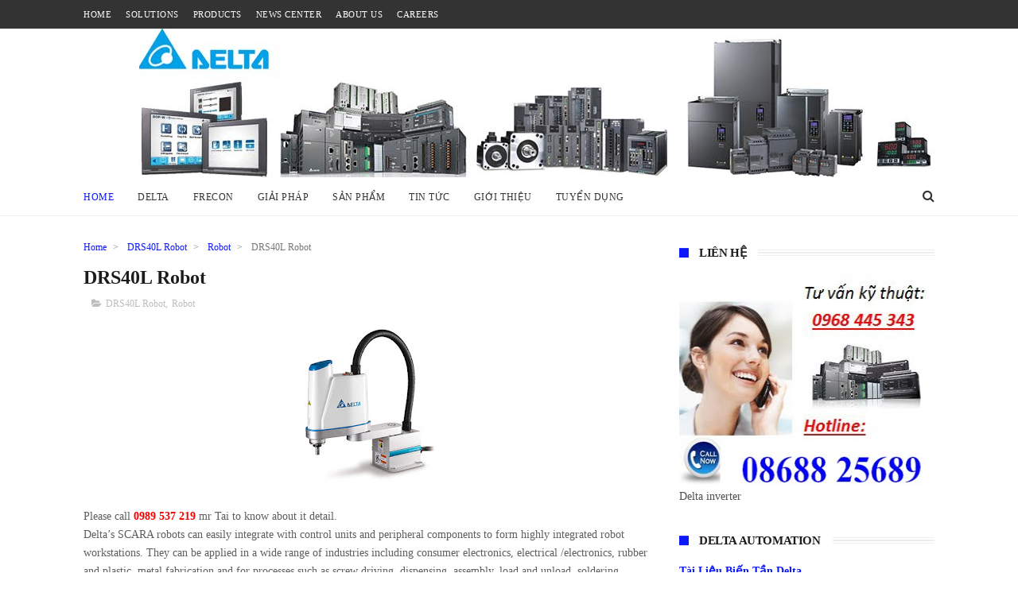

--- FILE ---
content_type: text/html; charset=UTF-8
request_url: https://www.deltainverter.vn/b/stats?style=BLACK_TRANSPARENT&timeRange=ALL_TIME&token=APq4FmC0iJNLT7nawmLavsDJKJUT-CUhR-etRMWBei0ciI9hSo8I8s7hHo0EIFS4GsrIhEQSk8949b4ekwgU_VLfOuEe64e0-w
body_size: 9
content:
{"total":640085,"sparklineOptions":{"backgroundColor":{"fillOpacity":0.1,"fill":"#000000"},"series":[{"areaOpacity":0.3,"color":"#202020"}]},"sparklineData":[[0,17],[1,14],[2,14],[3,17],[4,12],[5,11],[6,13],[7,15],[8,15],[9,12],[10,22],[11,12],[12,14],[13,50],[14,25],[15,15],[16,22],[17,10],[18,10],[19,10],[20,10],[21,9],[22,6],[23,8],[24,9],[25,38],[26,48],[27,74],[28,99],[29,44]],"nextTickMs":180000}

--- FILE ---
content_type: text/javascript; charset=UTF-8
request_url: https://www.deltainverter.vn/feeds/posts/default/-/Robot?alt=json-in-script&max-results=3&callback=jQuery111001610867338338604_1769006915976&_=1769006915977
body_size: 8691
content:
// API callback
jQuery111001610867338338604_1769006915976({"version":"1.0","encoding":"UTF-8","feed":{"xmlns":"http://www.w3.org/2005/Atom","xmlns$openSearch":"http://a9.com/-/spec/opensearchrss/1.0/","xmlns$blogger":"http://schemas.google.com/blogger/2008","xmlns$georss":"http://www.georss.org/georss","xmlns$gd":"http://schemas.google.com/g/2005","xmlns$thr":"http://purl.org/syndication/thread/1.0","id":{"$t":"tag:blogger.com,1999:blog-1523421081591691022"},"updated":{"$t":"2025-10-27T21:46:24.377-07:00"},"category":[{"term":"Biến tần delta"},{"term":"Delta PLC"},{"term":"Delta HMI"},{"term":"Biến tần INVT"},{"term":"Delta Servo"},{"term":"Biến tần GD200A INVT"},{"term":"LUYANG MOTOR"},{"term":"Biến tần INVT GD20"},{"term":"Đồng hồ nhiệt độ Delta"},{"term":"Nguồn Delta"},{"term":"biến tần delta VFD-B"},{"term":"INVT"},{"term":"Giải pháp"},{"term":"DCBOX"},{"term":"BIến tần MS300"},{"term":"Hướng dẫn sử dụng biến tần Delta"},{"term":"biến tần VFD-M"},{"term":"Biến tần Frecon"},{"term":"Robot"},{"term":"bộ nguồn Delta"},{"term":"Biến tần LS"},{"term":"Delta"},{"term":"Sửa chữa"},{"term":"Biến tần Delta MS 300"},{"term":"Sửa chữa biến tần"},{"term":"Các dòng biến tần Siemens"},{"term":"Drive Servo A3 Delta"},{"term":"LS inverter"},{"term":"Sesame Gear"},{"term":"Siemens"},{"term":"Ứng dụng biến tần Delta"},{"term":"PLC Delta"},{"term":"Servo Delta B3"},{"term":"bộ nguồn 24VDC"},{"term":"DOPSOFT hmi Delta"},{"term":"GEAR LUYANG"},{"term":"Pinhong"},{"term":"Servo Delta"},{"term":"Sesame"},{"term":"biến tần KINCO"},{"term":"220Vac"},{"term":"Biến tần VFD-B"},{"term":"Cảm biến áp suất"},{"term":"DVP14SS211R"},{"term":"Giải pháp tự động hóa"},{"term":"HMI Delta"},{"term":"KINCO"},{"term":"Motor Servo B3"},{"term":"Sửa chữa biến tần Delta"},{"term":"Tài liệu hướng dẫn Frecon"},{"term":"Tài liệu đồng hồ nhiệt độ delta"},{"term":"đồng hồ nhiệt độ DTK Delta"},{"term":"AC INDUCTION MOTORS LUYANG"},{"term":"AC Servo Motor KINCO SME80S-0075-30AAK-3LKN"},{"term":"ALLOY WORM MOTORS LUYANG"},{"term":"ASD-A0421-AB"},{"term":"ASD-A3-0221-E Drive Servo Delta A3"},{"term":"ASD-A3-0721 Drive Servo Delta A3"},{"term":"ASD-B2-0121-B"},{"term":"ASD-B2-0221-B"},{"term":"ASD-B2-0721-B"},{"term":"ASD-B2-1021-B"},{"term":"ASD-B2-1521-B"},{"term":"ASD-B2-2023-B"},{"term":"ASD-B2-3023-B"},{"term":"ASD-B3-0421 Drive Servo B3 Delta"},{"term":"ASD-B3-0721-L"},{"term":"ASDA-A SERVO DRIVE"},{"term":"ASDA-A3"},{"term":"ASDA-MS series Servo Delta"},{"term":"ASSEMBLED SPEED CONTROL MOTORS"},{"term":"BIẾN TẦN INT GD200A -0R7G-4"},{"term":"BIẾN TẦN INVT GD200A -011G\/015P-4"},{"term":"BIẾN TẦN INVT GD200A -015G\/018P-4"},{"term":"BIẾN TẦN INVT GD200A -018G\/022P-4"},{"term":"BIẾN TẦN INVT GD200A -022G\/030P-4"},{"term":"BIẾN TẦN INVT GD200A -030G\/037P-4"},{"term":"BIẾN TẦN INVT GD200A -037G\/045P-4"},{"term":"BIẾN TẦN INVT GD200A -045G\/055P-4"},{"term":"BIẾN TẦN INVT GD200A -055G\/075P-4"},{"term":"BIẾN TẦN INVT GD200A -075G\/090P-4"},{"term":"BIẾN TẦN INVT GD200A -090G\/110P-4"},{"term":"BIẾN TẦN INVT GD200A -110G\/132P-4"},{"term":"BIẾN TẦN INVT GD200A -132G\/160P-4"},{"term":"BIẾN TẦN INVT GD200A -160G\/185P-4"},{"term":"BIẾN TẦN INVT GD200A -185G\/200P-4"},{"term":"BIẾN TẦN INVT GD200A -1R5G-4"},{"term":"BIẾN TẦN INVT GD200A -200G\/220P-4"},{"term":"BIẾN TẦN INVT GD200A -220G\/250P-4"},{"term":"BIẾN TẦN INVT GD200A -250G\/280P-4"},{"term":"BIẾN TẦN INVT GD200A -280G\/315P-4"},{"term":"BIẾN TẦN INVT GD200A -2R2G-4"},{"term":"BIẾN TẦN INVT GD200A -315G\/350P-4"},{"term":"BIẾN TẦN INVT GD200A -350G\/400P-4"},{"term":"BIẾN TẦN INVT GD200A -400G-4"},{"term":"BIẾN TẦN INVT GD200A -500G-4"},{"term":"BIẾN TẦN INVT GD200A -7R5G\/011P-4"},{"term":"BIẾN TẦN INVT GD200A-004G\/5R5P-4"},{"term":"BIẾN TẦN INVT GD200A5R5G\/7R5P-4"},{"term":"BIến tần KINCO KC100"},{"term":"BIến tần Delta VFD015C23A"},{"term":"Biến tần KINCO CV20"},{"term":"Biến tần KINCO inverter FV20"},{"term":"Biến tần LS G100"},{"term":"Biến tần Delra VFD2A8MS23ANSAA"},{"term":"Biến tần Delta CFP2000 cho bơm nước quạt hút và HVAC"},{"term":"Biến tần Delta IED"},{"term":"Biến tần Delta MH300"},{"term":"Biến tần Delta MS300"},{"term":"Biến tần Delta REG2000"},{"term":"Biến tần Delta VFD-C200"},{"term":"Biến tần Delta VFD-C2000"},{"term":"Biến tần Delta VFD-DD"},{"term":"Biến tần Delta VFD-E =\u003E Biến tần MS300"},{"term":"Biến tần Delta VFD-ED"},{"term":"Biến tần Delta VFD-EL-W"},{"term":"Biến tần Delta VFD-S"},{"term":"Biến tần Delta VFD-VE"},{"term":"Biến tần Delta VFD-VJ"},{"term":"Biến tần Delta VFD004E21T"},{"term":"Biến tần Delta VFD004E43A"},{"term":"Biến tần Delta VFD004E43T"},{"term":"Biến tần Delta VFD004EL21A"},{"term":"Biến tần Delta VFD004EL43A"},{"term":"Biến tần Delta VFD007B23A"},{"term":"Biến tần Delta VFD007B43A"},{"term":"Biến tần Delta VFD007C23A"},{"term":"Biến tần Delta VFD007C43A"},{"term":"Biến tần Delta VFD007E21T"},{"term":"Biến tần Delta VFD007E43A"},{"term":"Biến tần Delta VFD007EL21A"},{"term":"Biến tần Delta VFD007EL43A"},{"term":"Biến tần Delta VFD007M43B"},{"term":"Biến tần Delta VFD015B23A"},{"term":"Biến tần Delta VFD015E21A"},{"term":"Biến tần Delta VFD015E43A"},{"term":"Biến tần Delta VFD015EL21A"},{"term":"Biến tần Delta VFD015EL43A"},{"term":"Biến tần Delta VFD015M21A"},{"term":"Biến tần Delta VFD015M43B"},{"term":"Biến tần Delta VFD022B43B"},{"term":"Biến tần Delta VFD022E43A"},{"term":"Biến tần Delta VFD022EL21A"},{"term":"Biến tần Delta VFD022EL43A"},{"term":"Biến tần Delta VFD022M21A"},{"term":"Biến tần Delta VFD022M43B"},{"term":"Biến tần Delta VFD037E43A"},{"term":"Biến tần Delta VFD037EL43A"},{"term":"Biến tần Delta VFD055B43A"},{"term":"Biến tần Delta VFD055E43A"},{"term":"Biến tần Delta VFD075B43A"},{"term":"Biến tần Delta VFD075E43A"},{"term":"Biến tần Delta VFD075M43A"},{"term":"Biến tần Delta VFD110B43A"},{"term":"Biến tần Delta VFD110E43A"},{"term":"Biến tần Delta VFD11AMS21ANSAA"},{"term":"Biến tần Delta VFD11AMS23ANSAA"},{"term":"Biến tần Delta VFD150E43A"},{"term":"Biến tần Delta VFD17AMS23ANSAA"},{"term":"Biến tần Delta VFD185E43A"},{"term":"Biến tần Delta VFD1A6MS23ANSAA"},{"term":"Biến tần Delta VFD2A8MS21ANSAA"},{"term":"Biến tần Delta VFD4A8MS21ANSAA"},{"term":"Biến tần Delta VFD4A8MS23ANSAA"},{"term":"Biến tần Delta VFD7A5MS21ANSAA"},{"term":"Biến tần Delta VFD7A5MS23ANSAA"},{"term":"Biến tần Deta MS300"},{"term":"Biến tần Frecon Fr100"},{"term":"Biến tần Frecon Fr200"},{"term":"Biến tần H100 LS"},{"term":"Biến tần IC5 LS"},{"term":"Biến tần IG5A"},{"term":"Biến tần INVT  GD20-2R2G-S2"},{"term":"Biến tần INVT GD20-004G-2"},{"term":"Biến tần INVT GD20-004G-4"},{"term":"Biến tần INVT GD20-011G-4"},{"term":"Biến tần INVT GD20-015G-4"},{"term":"Biến tần INVT GD20-018G-4"},{"term":"Biến tần INVT GD20-022G-4"},{"term":"Biến tần INVT GD20-030G-4"},{"term":"Biến tần INVT GD20-037G-4"},{"term":"Biến tần INVT GD20-045G-4"},{"term":"Biến tần INVT GD20-055G-4"},{"term":"Biến tần INVT GD20-075G-4"},{"term":"Biến tần INVT GD20-090G-4"},{"term":"Biến tần INVT GD20-0R4G-S2"},{"term":"Biến tần INVT GD20-0R7G-4"},{"term":"Biến tần INVT GD20-0R7G-S2-BK 0.75kW"},{"term":"Biến tần INVT GD20-110G-4"},{"term":"Biến tần INVT GD20-1R5G-4"},{"term":"Biến tần INVT GD20-1R5G-S2"},{"term":"Biến tần INVT GD20-2R2G-4"},{"term":"Biến tần INVT GD20-5R5G-2"},{"term":"Biến tần INVT GD20-5R5G-4"},{"term":"Biến tần INVT GD20-7R5G-2"},{"term":"Biến tần INVT GD20-7R5G-4"},{"term":"Biến tần IS7 lS"},{"term":"Biến tần S100 LS"},{"term":"Biến tần VFD-A Delta"},{"term":"Biến tần VFD-B chuyển sang MS300"},{"term":"Biến tần VFD-EL Delta cho bơm điều áp"},{"term":"Biến tần VFD-F"},{"term":"Biến tần VFD-L"},{"term":"Biến tần VFD-M chuyển sang biến tần MS300"},{"term":"Biến tần VFD007B21A"},{"term":"Biến tần VFD022B23B"},{"term":"Biến tần VFD037M43A"},{"term":"Biến tần VFD185B23A"},{"term":"Biến tần VFD9A0MS43ANSAA"},{"term":"Biến tần cho máy dệt sợi"},{"term":"Biến tần cho máy khẩu trang"},{"term":"Biến tần cho máy nén khí"},{"term":"Biến tần cho máy ép nhựa"},{"term":"Biến tần cho ngành chế tạo máy"},{"term":"Biến tần cho xử lý nước"},{"term":"Biến tần delta CH2000"},{"term":"Biến tần delta VFD-EL"},{"term":"Biến tần delta VFD015B21A"},{"term":"Biến tần delta VFD022B43A"},{"term":"Biến tần delta VFD220E43A"},{"term":"Biến tần delta vfd004E21a"},{"term":"Biến tần detla VFD022E21A"},{"term":"Biến tần siemens SINAMICS G120C"},{"term":"Biến tần sinamics g120"},{"term":"Biến tần điều khiển bơm nước"},{"term":"Biến tần điều khiển torque"},{"term":"Biến tần điều khiển torque giá rẻ"},{"term":"Bài 1 Hướng dẫn lập trình PLC Delta"},{"term":"Bài 1 Hướng dẫn sử dụng DOPSOFT Hmi Delta"},{"term":"Bài 2: Hướng dẫn cấu hình màn hình HMI dùng DOPSOFT"},{"term":"Bảng giá Delta năm 2017"},{"term":"Bộ lập trình PLC Delta DVP20EX00T2"},{"term":"Bộ nguồn DRL-24V240W1AA"},{"term":"Bộ điều khiển Servo Motor ASD-A0221-AB"},{"term":"Bộ điều khiển Servo Motor ASD-A1521-AB"},{"term":"Bộ điều khiển kho lạnh"},{"term":"Bộ điều khiển mực nước Hanyoung FS-3A"},{"term":"CLUTCH BRAKE MOTORS"},{"term":"CTA"},{"term":"Cài đặt biến tần Delta"},{"term":"Cài đặt biến tần Delta MS300"},{"term":"Cài đặt biến tần Frecon"},{"term":"Cách đấu nối PLC Delta"},{"term":"Cái nhìn từ covid-19"},{"term":"Cảm biến áp suất"},{"term":"DCB-TTO-A"},{"term":"DCBOX GA4-DA6-A-R2"},{"term":"DCBOX GA4-LL5-A-R2"},{"term":"DCBOX MA4-DA6-A-R2"},{"term":"DCBOX MA4-LL5-A-Y"},{"term":"DECIMAL GEARBOX LUYANG"},{"term":"DELTA ASDA B2 SERVO DRIVE"},{"term":"DELTA ASDA-A+ SERVO DRIVE"},{"term":"DELTA ASDA-A2 SERVO DRIVE"},{"term":"DELTA ASDA-AB SERVO DRIVE"},{"term":"DELTA ASDA-B SERVO DRIVE"},{"term":"DELTA PANEL MOUNTING POWER SUPPLY"},{"term":"DL060L1-10-14-50-70-"},{"term":"DL090L1-10-19-70-90"},{"term":"DONG HO DC BOX MA4-MA8-A-Y"},{"term":"DOP- B03S211"},{"term":"DOP-103BQ HMI Delta"},{"term":"DOP-103WQ HMI DELTA"},{"term":"DOP-107BV HMI Delta"},{"term":"DOP-107CV Hmi Delta"},{"term":"DOP-107EG HMI Delta"},{"term":"DOP-107EV HMI Delta"},{"term":"DOP-110CS HMI Delta"},{"term":"DOP-AS38BSTD Màn hình delta"},{"term":"DOP-AS57BSTD MÀN HÌNH CẢM ỨNG DELTA"},{"term":"DOP-B03E211"},{"term":"DOP-B04S100 \/DOP-B04S101 MÀN HÌNH GIAO DIỆN"},{"term":"DOP-B04S211 MÀN HÌNH HMI  DELTA"},{"term":"DOP-B05S111"},{"term":"DOP-B05S111 MÀN HÌNH HMI DELTA"},{"term":"DOP-B07E415"},{"term":"DOP-B07E415 màn hình HMI Delta"},{"term":"DOP-B07E515"},{"term":"DOP-B07PS415"},{"term":"DOP-B07PS415 Màn hình HMI Delta cảm ứng"},{"term":"DOP-B07PS515"},{"term":"DOP-B07PS515 màn hình cảm ứng Delta"},{"term":"DOP-B07S401K"},{"term":"DOP-B07S410 HMI Delta"},{"term":"DOP-B07S411"},{"term":"DOP-B07S411 Màn hình HMI Delta cảm ứng"},{"term":"DOP-B07S411K màn hình Delta"},{"term":"DOP-B07S415"},{"term":"DOP-B07S515 Màn hình HMI Delta cảm ứng"},{"term":"DOP-B08E515"},{"term":"DOP-B08E515 MÀN HÌNH HMI DELTA"},{"term":"DOP-B08S515 Màn hình HMI Delta"},{"term":"DOP-B08S515 Màn hình HMI Delta cảm ứng"},{"term":"DOP-B10E515"},{"term":"DOP-B10E615"},{"term":"DOP-B10E615 MÀN HÌNH HMI DELTA"},{"term":"DOP-B10S411"},{"term":"DOP-B10S411 MÀN HÌNH HMI DELTA"},{"term":"DOP-B10S511"},{"term":"DOP-B10S615"},{"term":"DOP-B10S615 MÀN HÌNH HMI DELTA"},{"term":"DOP-B10VS511"},{"term":"DOP-W105B"},{"term":"DOP-W127B"},{"term":"DOP-W157B"},{"term":"DRL-24V120W1AA"},{"term":"DRL-24V480W1AA"},{"term":"DRS40L Robot"},{"term":"DRS50L Robot"},{"term":"DRS60L Robot"},{"term":"DRS70L Robot"},{"term":"DRV70L Robot"},{"term":"DRV90L Robot"},{"term":"DTA4848C0"},{"term":"DTA4848R0"},{"term":"DTA4848R1"},{"term":"DTA4896C1"},{"term":"DTA4896V0"},{"term":"DTA4896V1"},{"term":"DTA7272R0"},{"term":"DTA7272R1"},{"term":"DTA7272V0"},{"term":"DTA9648R0"},{"term":"DTA9696C0"},{"term":"DTA9696C1"},{"term":"DTA9696V0"},{"term":"DTB4848CR"},{"term":"DTB4848LR"},{"term":"DTB4848RR"},{"term":"DTB4848VR"},{"term":"DTB4896CR"},{"term":"DTB4896LR"},{"term":"DTB4896RR"},{"term":"DTB4896VR"},{"term":"DTD4848R0"},{"term":"DTD4896 Delta"},{"term":"DTK4848"},{"term":"DTK9696"},{"term":"DVP12SA211T"},{"term":"DVP12SE11R"},{"term":"DVP12SE11T"},{"term":"DVP16EH00R3"},{"term":"DVP16EH00T3"},{"term":"DVP20EH00R3"},{"term":"DVP20EH00R3 Delta PLC"},{"term":"DVP20EH00T3"},{"term":"DVP32EH00M3"},{"term":"DVP32EH00MT"},{"term":"DVP32EH00R3"},{"term":"DVP32EH00R3-L"},{"term":"DVP32EH00T3"},{"term":"DVP32EH00T3-L"},{"term":"DVP32ES200RE"},{"term":"DVP40EH00R3"},{"term":"DVP48EH00R3"},{"term":"DVP48EH00T3"},{"term":"DVP64EH00R3"},{"term":"DVP64EH00T3"},{"term":"DVP80EH00R3"},{"term":"DVP80EH00T3"},{"term":"DVp14SS211T"},{"term":"Delta  PLC DVP-SX2"},{"term":"Delta AC Servo Drive ASD-A0111-AB 100W 110Vac"},{"term":"Delta AC Servo Drive ASD-A0121-AB 100W 220Vac"},{"term":"Delta AC Servo Drive ASD-A0211-AB 200W 110Vac"},{"term":"Delta AC Servo Drive ASD-A0411-AB 400W 110Vac"},{"term":"Delta AC Servo Drive ASD-A0721-AB 750W 220Vac"},{"term":"Delta AC Servo Drive ASD-A1021-AB 1kW 220Vac"},{"term":"Delta AC Servo Drive ASD-A2023-AB 2kW 3 pha 220Vac"},{"term":"Delta AC Servo Drive ASD-A3023-AB 3kW 3 pha 220Vac"},{"term":"Delta AC Servo Drive ASD-B2-0121-B 100W"},{"term":"Delta AC Servo Drive ASD-B2-0221-B 200W"},{"term":"Delta AC Servo Drive ASD-B2-0421-B 400W"},{"term":"Delta AC Servo Drive ASD-B2-0721-B 750W"},{"term":"Delta AC Servo Drive ASD-B2-1021-B 1kW"},{"term":"Delta AC Servo Drive ASD-B2-1521-B 1.5KW 220Vac"},{"term":"Delta AC Servo Drive ASD-B2-3023-B 3KW"},{"term":"Delta ASDA -M Dirve Servo"},{"term":"Delta Se"},{"term":"Delta VFD-C2000 inverter"},{"term":"Delta VFD185B23A"},{"term":"Delta VFD185B43A"},{"term":"Delta automation"},{"term":"Delta power PMC-05V035W1A"},{"term":"Download Center Delta"},{"term":"Drive ASD-B3-0421-E"},{"term":"Drive Servo B3"},{"term":"ECM-A3H-C40602RSO  Motor Drive"},{"term":"ECM-A3H-C40604RSO  Motor Servo A3"},{"term":"ECM-B3M-C20604RS1 Motor Servo B3"},{"term":"ECM-B3M-C20807RS1 Motor Servo Delta B3"},{"term":"ECMA-C20401ES"},{"term":"ECMA-C20401ES Delta AC Servo Motor"},{"term":"ECMA-C20604RS"},{"term":"ECMA-C20604RS Delta AC Servo"},{"term":"ECMA-C20604SS"},{"term":"ECMA-C20807GS"},{"term":"ECMA-C20807GS Delta AC Servo Motor"},{"term":"ECMA-C20807SS"},{"term":"ECMA-C20807SS Delta AC Servo Motor"},{"term":"ECMA-E21310RS"},{"term":"ECMA-E21310RS  Delta AC Servo Motor 220V"},{"term":"ECMA-E21310SS"},{"term":"ECMA-E21310SS  Delta AC Servo Motor"},{"term":"ECMA-E21315RS"},{"term":"ECMA-E21320RS"},{"term":"ECMA-E21320RS Delta AC Servo Motor"},{"term":"ECMA-J10807RS"},{"term":"ECMA-K11310ES"},{"term":"ECMA-K11310ES Delta AC Servo Motor"},{"term":"ECMA-K11320ES"},{"term":"ECMA-K11320ES Delta AC Servo Motor 220V"},{"term":"ECMA-L11875P3"},{"term":"ECMA-L11875P3 Delta AC Servo Motor 220V"},{"term":"ELECTROMAGNETIC BRAKE MOTORS"},{"term":"Euntay"},{"term":"Frecon"},{"term":"GA4-MA8-A-R2"},{"term":"GA4-MV7-A-R2"},{"term":"GENERAL GEARBOX - GN LUYANG"},{"term":"GIẢI PHÁP MÁY ĐÓNG GÓI"},{"term":"Giá biến tần delta VFD-M"},{"term":"Giới thiệu"},{"term":"Giải pháp"},{"term":"HMI DELTA TP04G-AL-2"},{"term":"HMI DELTA TP04G-AL-C"},{"term":"HMI DOP-107WV"},{"term":"HMI DOP-110WS Delta"},{"term":"HMI TP04G-AS1"},{"term":"Handheld Teaching Pendant"},{"term":"Hướng dẫn cài đặt biến tần VFD-B cơ bản"},{"term":"Hướng dẫn sử dụng biến tấn VFD-EL Delta"},{"term":"Hướng dẫn sử dụng biến tần Delta VFD- L"},{"term":"Hướng dẫn sử dụng biến tần Delta VFD- M"},{"term":"Hướng dẫn sử dụng biến tần VFD-C2000"},{"term":"Hướng dẫn sử dụng biến tần VFD-CP2000 Delta"},{"term":"Hướng dẫn sử dụng biến tần VFD-E Delta"},{"term":"Hướng dẫn sử dụng biến tần VFD-F Delta"},{"term":"Hướng dẫn sử dụng biến tần VFD-S"},{"term":"Hướng dẫn sử dụng biến tần VFD-VL"},{"term":"Hướng dẫn sử dụng biến tần delta VFD-C200"},{"term":"Hệ thống điều không xưởng dệt"},{"term":"Hộp số Sesame"},{"term":"Hộp số Sesame PEE70-10-P2-C20804"},{"term":"Inverter VFD015B21A Delta"},{"term":"KINCO automation"},{"term":"Lập trình HMI Delta"},{"term":"Lập trình PLC Delta"},{"term":"Lập trình PLC Delta truyền thông biến tần VFD-M"},{"term":"MA4-DA6-A-Y"},{"term":"MA4-DV4-A-Y DCBOX"},{"term":"MS300"},{"term":"Module DVP08SM11N"},{"term":"Module DVP08SN11R"},{"term":"Module DVP08SN11T"},{"term":"Motor 2IK6A-A"},{"term":"Motor 2IK6GN-CE"},{"term":"Motor 3IK15A-A"},{"term":"Motor 3IK15GN-CE"},{"term":"Motor 4IK25A-CE"},{"term":"Motor 4IK25A-CE-(A181)"},{"term":"Motor 4IK25GN-A"},{"term":"Motor 5IK40GN-CE"},{"term":"Motor 5IK60GN-CEF"},{"term":"Motor 5IK90GU-CEF"},{"term":"Ms 300 Delta"},{"term":"MÀN HÌNH CẢM ỨNG DELTA TP04G-BL-C"},{"term":"MÀN HÌNH CẢM ỨNG HMI DELTA TP04G-AL-C"},{"term":"MÀN HÌNH DELTA HMI TP04G-AL-2"},{"term":"MÀN HÌNH DELTA HMI TP04G-AL-C"},{"term":"MÀN HÌNH DELTA TP02G- AS1"},{"term":"MÀN HÌNH DELTA TP04G- BL-C"},{"term":"MÀN HÌNH TEXT TP05\/08 HMI DELTA"},{"term":"Màn hình DOP-AS35THTD"},{"term":"Màn hình Delta DOP-B03E211"},{"term":"Màn hình Delta TP04P"},{"term":"Màn hình HMI DOP-B03S211"},{"term":"Màn hình HMI PLC TP70P-22XA1R"},{"term":"Màn hình HMI TP70P-21EX1R tích hợp PLC Delta"},{"term":"Màn hình HMI TP70P-32TP1R tích hợp PLC Delta"},{"term":"Màn hình Textpanel TP04P-32TP1R"},{"term":"Màn hình cảm ứng  DOP-B07S415"},{"term":"Màn hình text TP04G-BL-C"},{"term":"Màn hình tích hợp PLC Delta TP04P-16TP1R"},{"term":"Màn hình tích hợp PLC Delta TP04P-22XAR"},{"term":"Màn hình tích hợp PLC Delta TP04P-32TP1R"},{"term":"Nguồn 24VDC 1A Delta"},{"term":"Nguồn 24VDC 20A Delta"},{"term":"Nguồn 24VDC 2A Delta"},{"term":"Nguồn 24VDC 5A Delta"},{"term":"Nguồn 24VDC Meanwell"},{"term":"Nguồn 24VDC Meanwell thay thế sang Delta"},{"term":"Nguồn 24VDC OMRON"},{"term":"Nguồn 24VDC OMRON thay thế sang Delta"},{"term":"Nguồn Delta PMR \u0026 PMF"},{"term":"Nguồn cung cấp DELTA DIN RAIL"},{"term":"PEE120-10-P2-C21310"},{"term":"PEE70-10-P2-C20604"},{"term":"PEE70-20-P2-C20604"},{"term":"PEE90-10-P2-C20807"},{"term":"PIN HONG DL090L2-30-14-70-90"},{"term":"PLC  Delta DVP28SS211T"},{"term":"PLC DELTA DVP-EH3"},{"term":"PLC DELTA DVP16EH00R3"},{"term":"PLC DELTA DVP16EH00T3"},{"term":"PLC DELTA DVP20EH00T3"},{"term":"PLC DELTA DVP26SE"},{"term":"PLC DELTA DVP32EH00M3"},{"term":"PLC DELTA DVP32EH00MT"},{"term":"PLC DELTA DVP32EH00R3"},{"term":"PLC DELTA DVP32EH00R3-L"},{"term":"PLC DELTA DVP32EH00T3"},{"term":"PLC DELTA DVP32EH00T3-L"},{"term":"PLC DELTA DVP40EH00R3"},{"term":"PLC DELTA DVP40EH00T3"},{"term":"PLC DELTA DVP48EH00R3"},{"term":"PLC DELTA DVP48EH00T3"},{"term":"PLC DELTA DVP64EH00R3"},{"term":"PLC DELTA DVP64EH00T3"},{"term":"PLC DELTA DVP80EH00R3"},{"term":"PLC DELTA DVP80EH00T3"},{"term":"PLC DVP-ES"},{"term":"PLC DVP10MC"},{"term":"PLC DVP20SX2"},{"term":"PLC DVP24ES00T2"},{"term":"PLC DVP58ES200T"},{"term":"PLC Delta  DVP20SX211R"},{"term":"PLC Delta AH500"},{"term":"PLC Delta AS Series"},{"term":"PLC Delta DVP-10PM"},{"term":"PLC Delta DVP-14SS2"},{"term":"PLC Delta DVP-15MC"},{"term":"PLC Delta DVP-20PM"},{"term":"PLC Delta DVP-28SV"},{"term":"PLC Delta DVP-28SV11T"},{"term":"PLC Delta DVP-EC3"},{"term":"PLC Delta DVP-ES2\/EX2"},{"term":"PLC Delta DVP-EX"},{"term":"PLC Delta DVP-SA2"},{"term":"PLC Delta DVP-SE"},{"term":"PLC Delta DVP10SX11R"},{"term":"PLC Delta DVP10SX11T"},{"term":"PLC Delta DVP12SA211R"},{"term":"PLC Delta DVP12SE"},{"term":"PLC Delta DVP14ES00R2"},{"term":"PLC Delta DVP16ES200R"},{"term":"PLC Delta DVP16ES200T"},{"term":"PLC Delta DVP20EX00R2"},{"term":"PLC Delta DVP20EX200R"},{"term":"PLC Delta DVP20EX200T"},{"term":"PLC Delta DVP24ES00R2"},{"term":"PLC Delta DVP24ES200R"},{"term":"PLC Delta DVP24ES200T"},{"term":"PLC Delta DVP28SA211R"},{"term":"PLC Delta DVP28SA211T"},{"term":"PLC Delta DVP28SS211R"},{"term":"PLC Delta DVP28SV11R2"},{"term":"PLC Delta DVP30ES00R2"},{"term":"PLC Delta DVP30ES00T2"},{"term":"PLC Delta DVP32ES00R2"},{"term":"PLC Delta DVP32ES00T2"},{"term":"PLC Delta DVP32ES200R"},{"term":"PLC Delta DVP32ES200T"},{"term":"PLC Delta DVP32ES211T"},{"term":"PLC Delta DVP40ES00R2"},{"term":"PLC Delta DVP40ES00T2"},{"term":"PLC Delta DVP40ES200RM"},{"term":"PLC Delta DVP40ES200T"},{"term":"PLC Delta DVP58ES200R"},{"term":"PLC Delta DVP60ES00R2"},{"term":"PLC Delta DVP60ES00T2"},{"term":"PLC Delta DVP60ES200R"},{"term":"PLC Delta DVP60ES200T"},{"term":"PLC Delta DVp14ES00T2"},{"term":"PLC delta DVP40ES200R"},{"term":"PLC delta dvp-32es"},{"term":"PMC-24V035W1AA"},{"term":"PMC-24V050W1AA"},{"term":"PMC-24V075W1AA"},{"term":"PMC-24V100W1AA"},{"term":"PMC-24V150W1AA"},{"term":"PMT-24V100W1AA"},{"term":"PMT-24V150W1AA"},{"term":"PMT-24V200W1AM"},{"term":"PMT-24V350W1AK"},{"term":"PMT-24V35W1AA"},{"term":"PMT-24V50W1AA"},{"term":"POWERFUL GEARBOX - GU LUYANG"},{"term":"REVERSIBLE MOTORS LUYANG"},{"term":"Robot Controller"},{"term":"SME80S-0075-30AAK-3LKN"},{"term":"Servo B3 ASDA-B3"},{"term":"Servo Delta cho máy khẩu trang"},{"term":"Servo Drive ASD-B2-2023-B"},{"term":"Servo Drive ASD-B3-0721-L"},{"term":"Sửa chữa Servo Delta"},{"term":"Sửa chữa biến tần ABB"},{"term":"Sửa chữa biến tần Fuji"},{"term":"Sửa chữa biến tần LS"},{"term":"Sửa chữa biến tần Siemens"},{"term":"TP02G-AS1 HMI DELTA"},{"term":"TP04G-AL-2"},{"term":"TP04G-AL-C"},{"term":"TP04G-AS1\/TP04G-AS2 HMI DELTA"},{"term":"TP04G-AS1\/TP04G-AS2 MÀN HÌNH HMI DELTA"},{"term":"TP04G-AS2"},{"term":"TP04G-BL-C"},{"term":"TP04P-16TP1R"},{"term":"TP04P-20EXL1T màn hình tích hợp"},{"term":"TP04P-21EX1R"},{"term":"TP04P-22XA1R"},{"term":"TP04P-32TP1R"},{"term":"TP70P-16TP1R"},{"term":"TP70P-21EX1R"},{"term":"TP70P-32TP1R"},{"term":"Tài liệu G100 LS"},{"term":"Tuyển dụng"},{"term":"Tài liệu HMI Delta"},{"term":"Tài liệu PLC Delta"},{"term":"Tài liệu Servo Delta"},{"term":"Tài liệu biến tần Delta"},{"term":"Tài liệu hướng dẫn sử dụng biến tần delta VFD-B"},{"term":"V65D DC motor  Drive"},{"term":"V65D DIGITAL DC MOTOR DRIVE"},{"term":"VFD-PU01"},{"term":"VFD007B21A"},{"term":"VFD007B43A"},{"term":"VFD007E43T"},{"term":"VFD007M21A"},{"term":"VFD007M43B"},{"term":"VFD015B43A Delta"},{"term":"VFD015B43A biến tần delta"},{"term":"VFD015B43A inverter"},{"term":"VFD015C43A biến tần delta"},{"term":"VFD015E43T"},{"term":"VFD015M21A"},{"term":"VFD015M43B"},{"term":"VFD022B23B"},{"term":"VFD022B43A inverter"},{"term":"VFD022M21A"},{"term":"VFD022M43B"},{"term":"VFD037B43A"},{"term":"VFD037M43A"},{"term":"VFD055M43A"},{"term":"VFD075M43B"},{"term":"VFD13AMS43ANSAA"},{"term":"VFD13AMS43ANSAA biến tần Delta"},{"term":"VFD17AMS43ANSAA biến tần Delta"},{"term":"VFD185B23A"},{"term":"VFD1A6MS21ANSAA"},{"term":"VFD220B43A Delta"},{"term":"VFD25AMS43ANSAA biến tần Delta"},{"term":"VFD2A7MS43ANSA"},{"term":"VFD2A7MS43ANSA biến tần Delta"},{"term":"VFD32AMS43ANSAA biến tần Delta"},{"term":"VFD38AMS43ANSAA biến tần delta"},{"term":"VFD45AMS43ANSAA biến tần MS300"},{"term":"VFD4A2MS43ANSAA  biến tần Delta"},{"term":"VFD5A5MS43ANSAA biến tần MS300"},{"term":"VFD9A0MS43ANSAA"},{"term":"XEO giấy"},{"term":"ZEN-10C1DR-D-V2 omron"},{"term":"bien tan delta bao loi gff"},{"term":"biến tần Delta của nước nào"},{"term":"biến tần Frecon 1 pha ra 1 pha"},{"term":"biến tần HES"},{"term":"biến tần MM420"},{"term":"biến tần VFD-CP2000"},{"term":"biến tần VFD-E"},{"term":"biến tần VFD037B43A"},{"term":"biến tần VFD185B43A"},{"term":"biến tần cho cầu tháp"},{"term":"biến tần cho cầu trục"},{"term":"biến tần cho máy khẩu trang tốt nhất"},{"term":"biến tần cho máy ép khuôn nhựa"},{"term":"biến tần cho ngành dệt"},{"term":"biến tần delta VFD-VL"},{"term":"biến tần delta VFD055M43A"},{"term":"biến tần delta lỗi ol"},{"term":"biến tần detla VFD007El21A"},{"term":"bảng giá biến tần Delta 2017"},{"term":"cảm biến áp suất DPA"},{"term":"cài đặt biến tần siemens mm420"},{"term":"cách đấu nối biến tần Delta"},{"term":"cảm biến"},{"term":"cảm biến áp suất DCBOX"},{"term":"cảm biến áp suất Delta"},{"term":"dtk4848R01"},{"term":"giải pháp máy khẩu trang"},{"term":"hanyoung"},{"term":"hướng dẫn cài đặt biến tần siemens v20"},{"term":"inverter VFD007B23A Delta"},{"term":"kỹ sư tự động hóa"},{"term":"lập trình phần mềm DOPSOFT"},{"term":"lỗi biến tần Delta"},{"term":"lỗi occ biến tần delta"},{"term":"màn hình DOP-B07S401K"},{"term":"màn hình HMI Delta DOP-B05S111"},{"term":"màn hình TP04G-BL-C"},{"term":"màn hình cảm ứng TP02G-AS1 Delta:"},{"term":"màn hình tích hợp PLC TP04P-21EX1R"},{"term":"màn hình tích hợp PLC TP70P-16TP1R"},{"term":"máy bẻ đai sắt"},{"term":"mã lỗi biến tần Frecon"},{"term":"omron"},{"term":"tài liệu biến tần LS"},{"term":"Ép nhựa"},{"term":"Đùn nhựa"},{"term":"ĐỒNG HỒ DCBOX MA4-MV7-A-Y"},{"term":"ĐỒNG HỒ DCBOX MA4-S02-A-R2"},{"term":"ĐỒNG HỒ NHIỆT DCBOX"},{"term":"ĐỒNG HỒ NHIỆT ĐỘ DTB SERIES"},{"term":"ĐỒNG HỒ NHIỆT ĐỘ DTC SERIES DELTA"},{"term":"ĐỒNG HỒ NHIỆT ĐỘ DTV SERIES"},{"term":"Đồng hồ nhiệt MA4-DV4-A-N"},{"term":"Đồng hồ nhiệt độ DTA delta"},{"term":"Đồng hồ nhiệt độ DTK9696C01 Delta"},{"term":"Đồng hồ nhiệt độ Delta DTD SERIES"},{"term":"Đồng hồ nhiệt độ delta DTE"},{"term":"Động cơ ECMA-C20604SS Delta AC Servo Motor"},{"term":"Động cơ ECMA-E21315RS Delta AC Servo Motor"},{"term":"Động cơ ECMA-J10807RS Delta AC Servo Motor"},{"term":"Động cơ Momen xoắn 3W-40W Luyang"},{"term":"Động cơ Servo Kinco SME80S-0075-30AAK-3LKN"},{"term":"Động cơ có phanh 6W-200W Luyang"},{"term":"Động cơ có phanh và ly hợp LUYANG"},{"term":"Động cơ thường LUYANG"},{"term":"đồng hồ nhiệt độ DTK4848R01 Delta"},{"term":"đồng hồ nhiệt độ DTK4848R12 Delta"},{"term":"đồng hồ nhiệt độ DTK4848V01 Delta"},{"term":"đồng hồ nhiệt độ DTK4848V12 Delta"},{"term":"đồng hồ nhiệt độ DTK4896R12 Delta"},{"term":"đồng hồ nhiệt độ DTK7272R01 Delta"},{"term":"đồng hồ nhiệt độ DTK7272V01 Delta"},{"term":"đồng hồ nhiệt độ DTK7272V12 Delta"},{"term":"đồng hồ nhiệt độ DTK9696R01 Delta"},{"term":"đồng hồ nhiệt độ DTK9696V01 Delta"},{"term":"động cơ quay đảo chiều LUYANG"},{"term":"động cơ điều khiển tốc độ"},{"term":"động cơ điều khiển tốc độ lắp ráp"},{"term":"Ứng dụng biến tần Frecon"},{"term":"Ứng dụng máy ép khuôn"}],"title":{"type":"text","$t":"Nhà phân phối Delta"},"subtitle":{"type":"html","$t":"Delta inverter biến tần giá tốt nhất, chất lượng cao"},"link":[{"rel":"http://schemas.google.com/g/2005#feed","type":"application/atom+xml","href":"https:\/\/www.deltainverter.vn\/feeds\/posts\/default"},{"rel":"self","type":"application/atom+xml","href":"https:\/\/www.blogger.com\/feeds\/1523421081591691022\/posts\/default\/-\/Robot?alt=json-in-script\u0026max-results=3"},{"rel":"alternate","type":"text/html","href":"https:\/\/www.deltainverter.vn\/search\/label\/Robot"},{"rel":"hub","href":"http://pubsubhubbub.appspot.com/"},{"rel":"next","type":"application/atom+xml","href":"https:\/\/www.blogger.com\/feeds\/1523421081591691022\/posts\/default\/-\/Robot\/-\/Robot?alt=json-in-script\u0026start-index=4\u0026max-results=3"}],"author":[{"name":{"$t":"Biến tần delta"},"uri":{"$t":"http:\/\/www.blogger.com\/profile\/03818200343797562781"},"email":{"$t":"noreply@blogger.com"},"gd$image":{"rel":"http://schemas.google.com/g/2005#thumbnail","width":"16","height":"16","src":"https:\/\/img1.blogblog.com\/img\/b16-rounded.gif"}}],"generator":{"version":"7.00","uri":"http://www.blogger.com","$t":"Blogger"},"openSearch$totalResults":{"$t":"9"},"openSearch$startIndex":{"$t":"1"},"openSearch$itemsPerPage":{"$t":"3"},"entry":[{"id":{"$t":"tag:blogger.com,1999:blog-1523421081591691022.post-969934105800563701"},"published":{"$t":"2019-03-06T22:56:00.000-08:00"},"updated":{"$t":"2019-03-06T22:56:12.288-08:00"},"category":[{"scheme":"http://www.blogger.com/atom/ns#","term":"CTA"},{"scheme":"http://www.blogger.com/atom/ns#","term":"Robot"}],"title":{"type":"text","$t":"CTA "},"content":{"type":"html","$t":"\u003Cdiv class=\"separator\" style=\"clear: both; text-align: center;\"\u003E\n\u003Ca href=\"https:\/\/blogger.googleusercontent.com\/img\/b\/R29vZ2xl\/AVvXsEjRpzDquc5ivWfkXoXlaxgxUuBg8u8f20v_iLYnSd3r62sMhS_dOunBcUAwZ0PLNKGbekJkgXq0XxxfNOnRkrbW1QXBfmcpQ22Zf8sUFSyl_IE0ftwOpEj9MrxJ1tvRjD6n3fgCwqoY7hkt\/s1600\/CTA4.JPG\" imageanchor=\"1\" style=\"margin-left: 1em; margin-right: 1em;\"\u003E\u003Cimg border=\"0\" data-original-height=\"500\" data-original-width=\"800\" height=\"200\" src=\"https:\/\/blogger.googleusercontent.com\/img\/b\/R29vZ2xl\/AVvXsEjRpzDquc5ivWfkXoXlaxgxUuBg8u8f20v_iLYnSd3r62sMhS_dOunBcUAwZ0PLNKGbekJkgXq0XxxfNOnRkrbW1QXBfmcpQ22Zf8sUFSyl_IE0ftwOpEj9MrxJ1tvRjD6n3fgCwqoY7hkt\/s320\/CTA4.JPG\" width=\"320\" \/\u003E\u003C\/a\u003E\u003C\/div\u003E\nCTA Timer\/Counter\/Tachometer is able to receive external input signals and calculate the times of events, frequency and driving speed. CTA can be applied to batch counting, total counting, length measurement, position control, accurate timing, rotation speed and so on.\u003Cbr \/\u003E\n\u003Cbr \/\u003E\nCTA Timer\/Counter\/Tachometer features easy and handy parameter settings and tuning and are certified by international standards CE and UL.\u003Cbr \/\u003E\n\u003Cbr \/\u003E\nBenefit and Features:\u003Cbr \/\u003E\nCTA Timer\/Counter\/Tachometer features easy and handy parameter settings and tuning and are certified by international standards CE and UL.\u003Cbr \/\u003E\n\u003Cspan style=\"white-space: pre;\"\u003E \u003C\/span\u003E\u003Cbr \/\u003E\nSpecifications\u003Cbr \/\u003E\n\u003Cspan style=\"white-space: pre;\"\u003E \u003C\/span\u003EPanel size: 48mm x 48mm\u003Cbr \/\u003E\n\u003Cspan style=\"white-space: pre;\"\u003E \u003C\/span\u003EPower input: 100~240VAC, 50\/60Hz or DC24V\u003Cbr \/\u003E\n\u003Cspan style=\"white-space: pre;\"\u003E \u003C\/span\u003ERange of input voltage: 85%~110%, rated voltage or DC21.6V~26.4V\u003Cbr \/\u003E\n\u003Cspan style=\"white-space: pre;\"\u003E \u003C\/span\u003EPower consumption: less than 10VA or 5W\u003Cbr \/\u003E\n\u003Cspan style=\"white-space: pre;\"\u003E \u003C\/span\u003EExternal power supply: 12VDC ± 10%; 100mA\u003Cbr \/\u003E\n\u003Cspan style=\"white-space: pre;\"\u003E \u003C\/span\u003EDisplay: Double-line 6-digit LCD display\u003Cbr \/\u003E\n\u003Cspan style=\"white-space: pre;\"\u003E \u003C\/span\u003ENPN input: ON impedance 1K ohm max. ON residual voltage: 2V max.\u003Cbr \/\u003E\n\u003Cspan style=\"white-space: pre;\"\u003E \u003C\/span\u003EPNP input: high level: 4.5~30VDC; low level: 0~2VDC\u003Cbr \/\u003E\n\u003Cspan style=\"white-space: pre;\"\u003E \u003C\/span\u003EDielectric strength: 2,000VAC; 50\/60Hz for 1 minute"},"link":[{"rel":"edit","type":"application/atom+xml","href":"https:\/\/www.blogger.com\/feeds\/1523421081591691022\/posts\/default\/969934105800563701"},{"rel":"self","type":"application/atom+xml","href":"https:\/\/www.blogger.com\/feeds\/1523421081591691022\/posts\/default\/969934105800563701"},{"rel":"alternate","type":"text/html","href":"https:\/\/www.deltainverter.vn\/2019\/03\/cta.html","title":"CTA "}],"author":[{"name":{"$t":"Biến tần delta"},"uri":{"$t":"http:\/\/www.blogger.com\/profile\/03818200343797562781"},"email":{"$t":"noreply@blogger.com"},"gd$image":{"rel":"http://schemas.google.com/g/2005#thumbnail","width":"16","height":"16","src":"https:\/\/img1.blogblog.com\/img\/b16-rounded.gif"}}],"media$thumbnail":{"xmlns$media":"http://search.yahoo.com/mrss/","url":"https:\/\/blogger.googleusercontent.com\/img\/b\/R29vZ2xl\/AVvXsEjRpzDquc5ivWfkXoXlaxgxUuBg8u8f20v_iLYnSd3r62sMhS_dOunBcUAwZ0PLNKGbekJkgXq0XxxfNOnRkrbW1QXBfmcpQ22Zf8sUFSyl_IE0ftwOpEj9MrxJ1tvRjD6n3fgCwqoY7hkt\/s72-c\/CTA4.JPG","height":"72","width":"72"}},{"id":{"$t":"tag:blogger.com,1999:blog-1523421081591691022.post-3297943164763219971"},"published":{"$t":"2019-02-27T22:55:00.000-08:00"},"updated":{"$t":"2019-12-18T22:26:30.481-08:00"},"category":[{"scheme":"http://www.blogger.com/atom/ns#","term":"DRV90L Robot"},{"scheme":"http://www.blogger.com/atom/ns#","term":"Robot"}],"title":{"type":"text","$t":"DRV90L Robot"},"content":{"type":"html","$t":"\u003Cdiv class=\"separator\" style=\"clear: both; text-align: center;\"\u003E\n\u003Ca href=\"https:\/\/blogger.googleusercontent.com\/img\/b\/R29vZ2xl\/AVvXsEgKl6ZI3pdbt8fWUNXHpnof1E-MWV5TE-SHB6Tq6ibRzED4kI8JHhj6vwxPeG5AlaGlllThnCzroGtWyypL0kwSDhm-dpg8Z6XYWYrI6FJDsep4WOf9BJ047gJPx_WbPiIEZhu15reDRN8y\/s1600\/DRV90L.JPG\" imageanchor=\"1\" style=\"margin-left: 1em; margin-right: 1em;\"\u003E\u003Cimg border=\"0\" data-original-height=\"500\" data-original-width=\"800\" height=\"200\" src=\"https:\/\/blogger.googleusercontent.com\/img\/b\/R29vZ2xl\/AVvXsEgKl6ZI3pdbt8fWUNXHpnof1E-MWV5TE-SHB6Tq6ibRzED4kI8JHhj6vwxPeG5AlaGlllThnCzroGtWyypL0kwSDhm-dpg8Z6XYWYrI6FJDsep4WOf9BJ047gJPx_WbPiIEZhu15reDRN8y\/s320\/DRV90L.JPG\" width=\"320\" \/\u003E\u003C\/a\u003E\u003C\/div\u003E\nDelta’s six-axis articulated robot features excellent flexibility, a hollow design of the robot wrist, multiple installations and a user-friendly interface. In addition, it can be widely used in industries such as 3C, electronics and electrical engineering, metal processing, rubber and plastics, as well as applications including inspection, assembling, glue dispensing, palletizing, material feeding, packaging, soldering, and load and unload. Delta is your best partner for achieving smart manufacturing.\u003Cbr \/\u003E\n\u003Cbr \/\u003E\nThis new articulated robot not only easily integrates with key components, but also quickly combines with Delta peripheral devices to establish a simple system for robot control. In addition, Delta provides highly integrated robot workstations that improve customers’ production efficiency, reduce labor cost, and are easy-to-operate.\u003Cspan style=\"white-space: pre;\"\u003E \u003C\/span\u003E\u003Cbr \/\u003E\n\u0026nbsp;\u003Cspan style=\"white-space: pre;\"\u003E \u003C\/span\u003E\u0026nbsp;High precision \u0026amp; speed\u003Cbr \/\u003E\n\u003Cspan style=\"white-space: pre;\"\u003E \u003C\/span\u003EHollow design of the robot wrist for wiring and tool placement\u003Cbr \/\u003E\n\u003Cspan style=\"white-space: pre;\"\u003E \u003C\/span\u003ESlim and compact body design\u003Cbr \/\u003E\n\u0026nbsp; \u0026nbsp; \u0026nbsp; - Overall width: Max. 235 mm\u003Cbr \/\u003E\n\u0026nbsp; \u0026nbsp; \u0026nbsp; - Footprint: 190*190 mm\u003Cbr \/\u003E\n\u003Cspan style=\"white-space: pre;\"\u003E \u003C\/span\u003EMatches with Delta key devices for quick maintenance and integration\u003Cbr \/\u003E\n\u003Cdiv class=\"separator\" style=\"clear: both; text-align: center;\"\u003E\n\u003Ca href=\"https:\/\/blogger.googleusercontent.com\/img\/b\/R29vZ2xl\/AVvXsEiDOv-sahXemW-EmzZ8tLDZ6c4toGR8E3fHv7070h7X6poI3fuCM3IDpaQ8saUcWR10JN9WnkkKmqFSYayMj84ZWYxly57dVsj1t6ltx64WtfyfOd-3RQ5SleHPuTQPcvmV_n4L4Sf5nA06\/s1600\/DRV70L_DRV90L_spec_en.jpg\" imageanchor=\"1\" style=\"margin-left: 1em; margin-right: 1em;\"\u003E\u003Cimg border=\"0\" data-original-height=\"607\" data-original-width=\"634\" src=\"https:\/\/blogger.googleusercontent.com\/img\/b\/R29vZ2xl\/AVvXsEiDOv-sahXemW-EmzZ8tLDZ6c4toGR8E3fHv7070h7X6poI3fuCM3IDpaQ8saUcWR10JN9WnkkKmqFSYayMj84ZWYxly57dVsj1t6ltx64WtfyfOd-3RQ5SleHPuTQPcvmV_n4L4Sf5nA06\/s1600\/DRV70L_DRV90L_spec_en.jpg\" \/\u003E\u003C\/a\u003E\u003C\/div\u003E\nApplications:\u003Cbr \/\u003E\n\u003Cspan style=\"white-space: pre;\"\u003E \u003C\/span\u003E\u003Cbr \/\u003E\n\u003Cspan style=\"white-space: pre;\"\u003E \u003C\/span\u003ESoldering\u003Cbr \/\u003E\n\u003Cspan style=\"white-space: pre;\"\u003E \u003C\/span\u003EInsertion\u003Cbr \/\u003E\n\u003Cspan style=\"white-space: pre;\"\u003E \u003C\/span\u003EAssembly\u003Cbr \/\u003E\n\u003Cspan style=\"white-space: pre;\"\u003E \u003C\/span\u003EGlue Dispensing\u003Cbr \/\u003E\n\u003Cspan style=\"white-space: pre;\"\u003E \u003C\/span\u003EPalletizing\u003Cbr \/\u003E\n\u003Cspan style=\"white-space: pre;\"\u003E \u003C\/span\u003EInspection\u003Cbr \/\u003E\n\u003Cspan style=\"white-space: pre;\"\u003E \u003C\/span\u003EMaterial Feeding\u003Cbr \/\u003E\n\u003Cdiv class=\"separator\" style=\"clear: both; text-align: center;\"\u003E\n\u003Ca href=\"https:\/\/blogger.googleusercontent.com\/img\/b\/R29vZ2xl\/AVvXsEgDnQzusMK5LG78KABR2SCodT8mZhAV1oL653qbOOjZeh3GZJ4Y7OjIct4mAAc6mvAtUKBG8M3wC-wEKys6IoSLY1GeGnlmH3pxn-Oz-LjsqDxJYd0coSax_3_VH7-o75cv1baAVyHpLoVr\/s1600\/DRV70L_DRV90L_application_en.jpg\" imageanchor=\"1\" style=\"margin-left: 1em; margin-right: 1em;\"\u003E\u003Cimg border=\"0\" data-original-height=\"545\" data-original-width=\"639\" src=\"https:\/\/blogger.googleusercontent.com\/img\/b\/R29vZ2xl\/AVvXsEgDnQzusMK5LG78KABR2SCodT8mZhAV1oL653qbOOjZeh3GZJ4Y7OjIct4mAAc6mvAtUKBG8M3wC-wEKys6IoSLY1GeGnlmH3pxn-Oz-LjsqDxJYd0coSax_3_VH7-o75cv1baAVyHpLoVr\/s1600\/DRV70L_DRV90L_application_en.jpg\" \/\u003E\u003C\/a\u003E\u003C\/div\u003E\nTài liệu Delta các loại có thể truy cập thêm Download Center Delta:\u0026nbsp;\u003Ca href=\"https:\/\/www.deltainverter.vn\/2019\/05\/download-center-delta.html\"\u003ETại Đây\u003C\/a\u003E"},"link":[{"rel":"edit","type":"application/atom+xml","href":"https:\/\/www.blogger.com\/feeds\/1523421081591691022\/posts\/default\/3297943164763219971"},{"rel":"self","type":"application/atom+xml","href":"https:\/\/www.blogger.com\/feeds\/1523421081591691022\/posts\/default\/3297943164763219971"},{"rel":"alternate","type":"text/html","href":"https:\/\/www.deltainverter.vn\/2019\/02\/drv90l-robot.html","title":"DRV90L Robot"}],"author":[{"name":{"$t":"Biến tần delta"},"uri":{"$t":"http:\/\/www.blogger.com\/profile\/03818200343797562781"},"email":{"$t":"noreply@blogger.com"},"gd$image":{"rel":"http://schemas.google.com/g/2005#thumbnail","width":"16","height":"16","src":"https:\/\/img1.blogblog.com\/img\/b16-rounded.gif"}}],"media$thumbnail":{"xmlns$media":"http://search.yahoo.com/mrss/","url":"https:\/\/blogger.googleusercontent.com\/img\/b\/R29vZ2xl\/AVvXsEgKl6ZI3pdbt8fWUNXHpnof1E-MWV5TE-SHB6Tq6ibRzED4kI8JHhj6vwxPeG5AlaGlllThnCzroGtWyypL0kwSDhm-dpg8Z6XYWYrI6FJDsep4WOf9BJ047gJPx_WbPiIEZhu15reDRN8y\/s72-c\/DRV90L.JPG","height":"72","width":"72"}},{"id":{"$t":"tag:blogger.com,1999:blog-1523421081591691022.post-2039033544324627600"},"published":{"$t":"2019-02-26T22:53:00.000-08:00"},"updated":{"$t":"2019-02-26T22:53:03.586-08:00"},"category":[{"scheme":"http://www.blogger.com/atom/ns#","term":"DRV70L Robot"},{"scheme":"http://www.blogger.com/atom/ns#","term":"Robot"}],"title":{"type":"text","$t":"DRV70L Robot"},"content":{"type":"html","$t":"\u003Cdiv class=\"separator\" style=\"clear: both; text-align: center;\"\u003E\n\u003Ca href=\"https:\/\/blogger.googleusercontent.com\/img\/b\/R29vZ2xl\/AVvXsEjChoEBz_EWYu6DrB_BZTyknoGz5wTr9amuJwvdhd5cU1U9x-WSGjh27pvY6MbJV7GIl4R4JBpTkTc4QSDW2sj9ACgJiVTyMhZaIQ8gkIoa37hZKU55LwhpCpea39UkRKNcT2uDOd8JL4ko\/s1600\/DRV70L.JPG\" imageanchor=\"1\" style=\"margin-left: 1em; margin-right: 1em;\"\u003E\u003Cimg border=\"0\" data-original-height=\"500\" data-original-width=\"800\" height=\"200\" src=\"https:\/\/blogger.googleusercontent.com\/img\/b\/R29vZ2xl\/AVvXsEjChoEBz_EWYu6DrB_BZTyknoGz5wTr9amuJwvdhd5cU1U9x-WSGjh27pvY6MbJV7GIl4R4JBpTkTc4QSDW2sj9ACgJiVTyMhZaIQ8gkIoa37hZKU55LwhpCpea39UkRKNcT2uDOd8JL4ko\/s320\/DRV70L.JPG\" width=\"320\" \/\u003E\u003C\/a\u003E\u003C\/div\u003E\nDelta’s six-axis articulated robot features excellent flexibility, a hollow design of the robot wrist, multiple installations and a user-friendly interface. In addition, it can be widely used in industries such as 3C, electronics and electrical engineering, metal processing, rubber and plastics, as well as applications including inspection, assembling, glue dispensing, palletizing, material feeding, packaging, soldering, and load and unload. Delta is your best partner for achieving smart manufacturing.\u003Cbr \/\u003E\n\u003Cbr \/\u003E\nThis new articulated robot not only easily integrates with key components, but also quickly combines with Delta peripheral devices to establish a simple system for robot control. In addition, Delta provides highly integrated robot workstations that improve customers’ production efficiency, reduce labor cost, and are easy-to-operate.\u003Cbr \/\u003E\n\u003Cbr \/\u003E\n\u003Cbr \/\u003E\n\u003Cspan style=\"white-space: pre;\"\u003E \u003C\/span\u003EHigh precision \u0026amp; speed\u003Cbr \/\u003E\n\u003Cspan style=\"white-space: pre;\"\u003E \u003C\/span\u003EHollow design of the robot wrist for wiring and tool placement\u003Cbr \/\u003E\n\u003Cspan style=\"white-space: pre;\"\u003E \u003C\/span\u003ESlim and compact body design\u003Cbr \/\u003E\n\u0026nbsp; \u0026nbsp; \u0026nbsp; - Overall width: Max. 235 mm\u003Cbr \/\u003E\n\u0026nbsp; \u0026nbsp; \u0026nbsp; - Footprint: 190*190 mm\u003Cbr \/\u003E\n\u003Cspan style=\"white-space: pre;\"\u003E \u003C\/span\u003EMatches with Delta key devices for quick maintenance and integration\u003Cbr \/\u003E\n\u003Cdiv class=\"separator\" style=\"clear: both; text-align: center;\"\u003E\n\u003Ca href=\"https:\/\/blogger.googleusercontent.com\/img\/b\/R29vZ2xl\/AVvXsEh4mSijGDZz_PzQx4T_u5eoymLieF5W1s3Ztso17YMxGCgzZppVqFpigPrL01xxdeEpnzZkN7VWv8y5pH9_IC0okESREHmULqpf760JQf8OyMGlphF1_UZ8ATXcb6G0F5w9W_6QTV3qVKmz\/s1600\/DRV70L_DRV90L_spec_en.jpg\" imageanchor=\"1\" style=\"margin-left: 1em; margin-right: 1em;\"\u003E\u003Cimg border=\"0\" data-original-height=\"607\" data-original-width=\"634\" src=\"https:\/\/blogger.googleusercontent.com\/img\/b\/R29vZ2xl\/AVvXsEh4mSijGDZz_PzQx4T_u5eoymLieF5W1s3Ztso17YMxGCgzZppVqFpigPrL01xxdeEpnzZkN7VWv8y5pH9_IC0okESREHmULqpf760JQf8OyMGlphF1_UZ8ATXcb6G0F5w9W_6QTV3qVKmz\/s1600\/DRV70L_DRV90L_spec_en.jpg\" \/\u003E\u003C\/a\u003E\u003C\/div\u003E\nAppications:\u003Cbr \/\u003E\n\u003Cspan style=\"white-space: pre;\"\u003E \u003C\/span\u003E\u003Cbr \/\u003E\n\u003Cspan style=\"white-space: pre;\"\u003E \u003C\/span\u003ESoldering\u003Cbr \/\u003E\n\u003Cspan style=\"white-space: pre;\"\u003E \u003C\/span\u003EInsertion\u003Cbr \/\u003E\n\u003Cspan style=\"white-space: pre;\"\u003E \u003C\/span\u003EAssembly\u003Cbr \/\u003E\n\u003Cspan style=\"white-space: pre;\"\u003E \u003C\/span\u003EGlue Dispensing\u003Cbr \/\u003E\n\u003Cspan style=\"white-space: pre;\"\u003E \u003C\/span\u003EPalletizing\u003Cbr \/\u003E\n\u003Cspan style=\"white-space: pre;\"\u003E \u003C\/span\u003EInspection\u003Cbr \/\u003E\n\u003Cspan style=\"white-space: pre;\"\u003E \u003C\/span\u003EMaterial Feeding"},"link":[{"rel":"edit","type":"application/atom+xml","href":"https:\/\/www.blogger.com\/feeds\/1523421081591691022\/posts\/default\/2039033544324627600"},{"rel":"self","type":"application/atom+xml","href":"https:\/\/www.blogger.com\/feeds\/1523421081591691022\/posts\/default\/2039033544324627600"},{"rel":"alternate","type":"text/html","href":"https:\/\/www.deltainverter.vn\/2019\/02\/drv70l-robot.html","title":"DRV70L Robot"}],"author":[{"name":{"$t":"Biến tần delta"},"uri":{"$t":"http:\/\/www.blogger.com\/profile\/03818200343797562781"},"email":{"$t":"noreply@blogger.com"},"gd$image":{"rel":"http://schemas.google.com/g/2005#thumbnail","width":"16","height":"16","src":"https:\/\/img1.blogblog.com\/img\/b16-rounded.gif"}}],"media$thumbnail":{"xmlns$media":"http://search.yahoo.com/mrss/","url":"https:\/\/blogger.googleusercontent.com\/img\/b\/R29vZ2xl\/AVvXsEjChoEBz_EWYu6DrB_BZTyknoGz5wTr9amuJwvdhd5cU1U9x-WSGjh27pvY6MbJV7GIl4R4JBpTkTc4QSDW2sj9ACgJiVTyMhZaIQ8gkIoa37hZKU55LwhpCpea39UkRKNcT2uDOd8JL4ko\/s72-c\/DRV70L.JPG","height":"72","width":"72"}}]}});